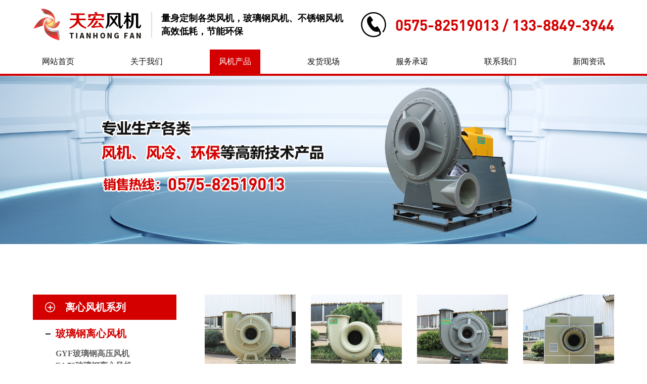

--- FILE ---
content_type: text/html; charset=utf-8
request_url: https://www.sythfj.com/product/mid/llh3h.html
body_size: 20547
content:
<!DOCTYPE html>
<html>
<head>
    
    <meta charset="utf-8">
    <meta http-equiv="X-UA-Compatible" content="IE=edge">
    <meta name="viewport" content="width=device-width, initial-scale=1, maximum-scale=1, user-scalable=no">
    <title>玻璃钢离心风机-绍兴天宏风机有限公司</title>
    <meta name="keywords" content=""/>
    <meta name="description" content=""/>
    <link href="/static/index/zh-cn/css/bootstrap.css" rel="stylesheet">
<!--    <link rel="stylesheet" href="/static/index/zh-cn/css/owl.carousel.css">-->
    <link rel="stylesheet" href="/static/index/zh-cn/css/swiper.css">
    <link href="/static/index/zh-cn/css/basic.css" rel="stylesheet">
    <link href="/static/index/zh-cn/css/jquery.mCustomScrollbar.css" rel="stylesheet" />
    <link rel="stylesheet" href="/static/index/zh-cn/font/iconfont.css">
    <link rel="stylesheet" href="/static/index/zh-cn/css/util.css">
    <link href="/static/index/zh-cn/css/style.css" rel="stylesheet">
    <link href="/static/index/zh-cn/css/animate.css" rel="stylesheet">
    <script src="/static/index/zh-cn/js/jquery-1.11.3.min.js" type="text/javascript"></script>
<!--    <script src="/static/index/zh-cn/js/owl.carousel.js" type="text/javascript"></script>-->
    <script src="/static/index/zh-cn/js/bootstrap.js" type="text/javascript"></script>
    <script src="/static/index/zh-cn/js/swiper.min.js" type="text/javascript"></script>
    <script src="/static/index/zh-cn/js/jquery.mCustomScrollbar.concat.min.js"></script>
    <script src="/static/index/zh-cn/js/number.js" type="text/javascript"></script>
    <script src="/static/index/zh-cn/js/common.js" type="text/javascript"></script>
    <script src="/static/index/zh-cn/js/wow.js"></script>
    <script>
        if (!(/msie [6|7|8|9]/i.test(navigator.userAgent))) {
            new WOW().init();
        };
    </script>
   <script>
var _hmt = _hmt || [];
(function() {
  var hm = document.createElement("script");
  hm.src = "https://hm.baidu.com/hm.js?f3c3f999bcf3a1e7c6c10028ceb7b448";
  var s = document.getElementsByTagName("script")[0]; 
  s.parentNode.insertBefore(hm, s);
})();
</script>

    
</head>
<body>
	<!-- 易聊客服 -->
	<script type="text/javascript" charset="UTF-8" src="https://scripts.easyliao.com/js/easyliao.js"></script>
	<script type="text/javascript" charset="UTF-8" src="https://scripts.easyliao.com/52251/117569.js"></script>

<header>
    <div class="container">
        <div class="header-main">
            <div class="header-left">
                <!-- logo -->
                <a href="/" class="logo wow fadeInDown" title="绍兴天宏风机有限公司">
                    <img src="/upload/admin/info/20210728/66f362e7c25c751cef6078e168340b76.png" alt="logo-绍兴天宏风机有限公司"> <h1 style="display: none">绍兴天宏风机有限公司</h1>
                </a>
                <div class="logo-txt">
                    <h3>量身定制各类风机，玻璃钢风机、不锈钢风机</h3>
                    <p>高效低耗，节能环保</p>
                </div>
            </div>
            <!-- 手机导航 -->
            <a href="javascript:;" id="navToggle" class="navToggle">
                <span class="line line1"></span>
                <span class="line line2"></span>
                <span class="line line3"></span>
            </a>
            <div class="hotline-wrap wow fadeInUp1" data-wow-delay=".2s">
                <img src="/static/index/zh-cn/img/header-phone.png" alt="不锈钢轴流风机">
                <p>0575-82519013 / 133-8849-3944</p>
            </div>
        </div>
    </div>
    <div class="nav wow fadeInUp1">
        <div class="container">
            <ul class="nav-ul">
                <li ><a href="/">网站首页</a></li>
                <li ><a href="/about.html">关于我们</a></li>
                <li  class="nav-active" ><a href="/product.html">风机产品</a></li>
                <li ><a href="/scene.html">发货现场</a></li>
                <li ><a href="/service.html">服务承诺</a></li>
                <li ><a href="/contact.html">联系我们</a></li>
                <li ><a href="/news.html">新闻资讯</a></li>
            </ul>
        </div>
    </div>
</header>


<div class="inside-banner">
    <img src="/upload/admin/banner/20210728/004bef5985f6764b5f27c93edbd09e2b.jpg" alt="风机产品-绍兴天宏风机有限公司">
</div>


<div style="display: none">
    <span>您现在的位置：</span>
    <a href="/">首页 > </a>
    <a href="/product.html">产品中心</a>
</div>


<div class="pro">
    <div class="container">
        <div class="pro-box wow fadeInUp1">
            <div class="pro-left">
                <ul>
                                        <li class="on">
                        <h3 class="pro-leftth3 on"><a href="/product/mid/MGFDx.html">离心风机系列</a></h3>
                                                <dl>
                            <dd>
                                <h4 class="pro-leftth4 on"><a href="/product/mid/D2QOr.html">玻璃钢离心风机</a></h4>
                                <div class="pro-sub">
                                                                        <div class="pro-sublink"><a href="/product/id/y4spZ.html">GYF玻璃钢高压风机</a></div>
                                                                        <div class="pro-sublink"><a href="/product/id/UcRDx.html">F4-72玻璃钢离心风机</a></div>
                                                                        <div class="pro-sublink"><a href="/product/id/CIA7h.html">F9-19玻璃钢高压风机</a></div>
                                                                        <div class="pro-sublink"><a href="/product/id/masVZ.html">隔音箱风机</a></div>
                                                                    </div>
                            </dd>
                        </dl>
                                                <dl>
                            <dd>
                                <h4 class="pro-leftth4 "><a href="/product/mid/SKff7.html">防静电玻璃钢离心风机</a></h4>
                                <div class="pro-sub">
                                                                        <div class="pro-sublink"><a href="/product/id/21EyX.html">GYF防爆防静电高压风机</a></div>
                                                                        <div class="pro-sublink"><a href="/product/id/JIR35.html">4-72防爆防静电离心风机</a></div>
                                                                    </div>
                            </dd>
                        </dl>
                                                <dl>
                            <dd>
                                <h4 class="pro-leftth4 "><a href="/product/mid/SKv47.html">不锈钢离心风机</a></h4>
                                <div class="pro-sub">
                                                                        <div class="pro-sublink"><a href="/product/id/llhjd.html">4-72不锈钢离心风机</a></div>
                                                                        <div class="pro-sublink"><a href="/product/id/kltUQ.html"> 9-19不锈钢高压风机</a></div>
                                                                    </div>
                            </dd>
                        </dl>
                                                <dl>
                            <dd>
                                <h4 class="pro-leftth4 "><a href="/product/mid/uuMnX.html">碳钢离心风机</a></h4>
                                <div class="pro-sub">
                                                                        <div class="pro-sublink"><a href="/product/id/ehsc6.html">4-72碳钢离心风机</a></div>
                                                                        <div class="pro-sublink"><a href="/product/id/4u20U.html">9-19碳钢高压风机</a></div>
                                                                        <div class="pro-sublink"><a href="/product/id/tgsve.html">4-68 碳钢离心风机</a></div>
                                                                    </div>
                            </dd>
                        </dl>
                                            </li>
                                        <li class="">
                        <h3 class="pro-leftth3 "><a href="/product/mid/IIO5u.html">节能通风机系列</a></h3>
                                                <dl>
                            <dd>
                                <h4 class="pro-leftth4"><a href="/product/id/UcRHx.html">T35（T40）轴流风机</a></h4>
                            </dd>
                        </dl>
                                                <dl>
                            <dd>
                                <h4 class="pro-leftth4"><a href="/product/id/4u20Z.html">DZ（SF）轴流风机</a></h4>
                            </dd>
                        </dl>
                                                <dl>
                            <dd>
                                <h4 class="pro-leftth4"><a href="/product/id/y2CxU.html">XBDZ(DBFZ)方形壁式轴流风机</a></h4>
                            </dd>
                        </dl>
                                                <dl>
                            <dd>
                                <h4 class="pro-leftth4"><a href="/product/id/SKfD3.html">DWEX（WSP）边墙风机</a></h4>
                            </dd>
                        </dl>
                                            </li>
                                        <li class="">
                        <h3 class="pro-leftth3 "><a href="/product/mid/G3QB7.html">屋顶风机系列</a></h3>
                                                <dl>
                            <dd>
                                <h4 class="pro-leftth4"><a href="/product/id/G3QJu.html">DWT屋顶风机</a></h4>
                            </dd>
                        </dl>
                                            </li>
                                        <li>
                        <h3 class="pro-leftth3"><a href="javascript:;">联系方式</a></h3>
                        <dl>
                                                        <dd>
                                <h4 class="pro-leftth4"><a>罗小姐：0575-82519013</a></h4>
                            </dd>
                                                        <dd>
                                <h4 class="pro-leftth4"><a>莫小姐：0575-82519015</a></h4>
                            </dd>
                                                    </dl>
                    </li>
                </ul>
            </div>
            <!--右侧-->
            <div class="pro-right">
                <ul class="row">
                                        <li class="col-lg-4 col-md-6 col-xs-6 col-xss-12">
                        <a href="/product/id/FL525.html">
                            <div class="pro-img">
                                <img src="/upload/admin/promotion/20240529/a36352021472cc2158ea292c20f4de8f.jpg" alt="GYF玻璃钢高压风机-绍兴天宏风机有限公司">
                            </div>
                            <h3>GYF玻璃钢高压风机</h3>
                        </a>
                    </li>
                                        <li class="col-lg-4 col-md-6 col-xs-6 col-xss-12">
                        <a href="/product/id/NFJ46.html">
                            <div class="pro-img">
                                <img src="/upload/admin/promotion/20240529/8b5d833cae3e0f7f528d5b6a4e1c6f82.JPG" alt="F4-72玻璃钢离心风机-绍兴天宏风机有限公司">
                            </div>
                            <h3>F4-72玻璃钢离心风机</h3>
                        </a>
                    </li>
                                        <li class="col-lg-4 col-md-6 col-xs-6 col-xss-12">
                        <a href="/product/id/gjuYP.html">
                            <div class="pro-img">
                                <img src="/upload/admin/promotion/20240529/cc1432d73c94501c2cb8b901026e0a2d.JPG" alt="F9-19玻璃钢高压风机-绍兴天宏风机有限公司">
                            </div>
                            <h3>F9-19玻璃钢高压风机</h3>
                        </a>
                    </li>
                                        <li class="col-lg-4 col-md-6 col-xs-6 col-xss-12">
                        <a href="/product/id/xpCgY.html">
                            <div class="pro-img">
                                <img src="/upload/admin/promotion/20240530/76432f8d50cb815f97c3d0c4b15b6be9.JPG" alt="隔音箱风机-绍兴天宏风机有限公司">
                            </div>
                            <h3>隔音箱风机</h3>
                        </a>
                    </li>
                                    </ul>
                <!--分页-->
                <div class="page-box pros-page">
                                    </div>
            </div>
        </div>
    </div>
</div>


<div id="footer">
    <div class="container">
        <ul class="footer-ul">
            <li class="wow fadeInUp1">
                <a href="/product/mid/MGFDx.html"><h3>离心风机系列</h3></a>
                <dl>
                                        <dd><a href="/product/mid/hnugY.html">玻璃钢离心风机</a></dd>
                                        <dd><a href="/product/mid/qszKT.html">防静电玻璃钢离心风机</a></dd>
                                        <dd><a href="/product/mid/OSrD0.html">不锈钢离心风机</a></dd>
                                        <dd><a href="/product/mid/llxjh.html">碳钢离心风机</a></dd>
                                    </dl>
            </li>
            <li class="wow fadeInUp1" data-wow-delay=".2s">
                <a href="/product/mid/IIO5u.html"><h3>节能通风机系列</h3></a>
                <dl>
                                        <dd><a href="/product/id/tgsvh.html">T35（T40）轴流风机</a></dd>
                                        <dd><a href="/product/id/3Axnb.html">DZ（SF）轴流风机</a></dd>
                                        <dd><a href="/product/id/y2CxU.html">XBDZ(DBFZ)方形壁式轴流风机</a></dd>
                                        <dd><a href="/product/id/qszrP.html">DWEX（WSP）边墙风机</a></dd>
                                    </dl>
            </li>
            <li class="wow fadeInUp1" data-wow-delay=".4s">
                <a href="/product/mid/G3QB7.html"><h3>屋顶风机系列</h3></a>
                <dl>
                                        <dd><a href="/product/id/TZSL3.html">DWT屋顶风机</a></dd>
                                    </dl>
            </li>
            <li class="wow fadeInUp1" data-wow-delay=".6s">
                <h3>关注我们</h3>
                <div class="code-item">
                    <div class="public-img">
                        <img src="/upload/admin/otherimg/20210728/bfd7cf401925bfe04ff1bccc95dbc3b5.jpg" alt="底部二维码-绍兴天宏风机有限公司">
                    </div>
                    <p>企业手机官网</p>                </div>
            </li>
        </ul>
        <div class="copy">
            <p>Copyright © 绍兴天宏风机有限公司版权所有&nbsp;<a href="http://beian.miit.gov.cn/" target="_blank" style="color: rgb(127, 127, 127); text-decoration: none;">浙ICP备13009406号-1</a> 浙公网安备 33060402000177号&nbsp; <span style="color: rgb(127, 127, 127); text-decoration: none;"><a href="http://www.sythfj.com/sitemap.txt" target="_blank" style="color: rgb(127, 127, 127);">网站地图</a>&nbsp;&nbsp;<span style="color: rgb(127, 127, 127); text-decoration: none;"><a href="http://www.sythfj.com/" target="_blank" style="color: rgb(127, 127, 127); text-decoration: underline;">玻璃钢离心风机</a>&nbsp;&nbsp;<a href="http://www.sythfj.com/" target="_blank" style="color: rgb(127, 127, 127); text-decoration: underline;"><span style="text-decoration: none; color: rgb(127, 127, 127);">玻璃钢风机</span></a>&nbsp;</span></span></p><p>技术支持：<a href="https://www.netdc.com.cn/" target="_blank" title="浙江鼎成网络有限公司官网" style="text-decoration: none;color:#808080">鼎成网络</a></p> 
        </div>
        <div class="links clearfix wow fadeIn">
            <span>友情链接:</span>
                        <a href="http://shanghai.bidchance.com/" target="_blank">上海招标网</a> 
                        <a href="http://www.wxpanbo.com/" target="_blank">钢衬四氟硫酸塔</a> 
                        <a href="http://www.wui5.com/haowu/" target="_blank">精选好物</a> 
                        <a href="http://www.zjsfjt.cn/" target="_blank">工业废水处理</a> 
                        <a href="http://www.wxjxdy.com/" target="_blank">输送带</a> 
                        <a href="http://www.ruiapple.com/index.html" target="_blank">散热风扇</a> 
                        <a href="http://chuyongdianqi.jiameng.com" target="_blank">厨用电器加盟</a> 
                        <a href="http://www.hfaic.com/" target="_blank">合肥公司注册</a> 
                        <a href="http://www.guandao8.com/" target="_blank">聚氨酯保温管</a> 
                        <a href="http://www.viplele.com/" target="_blank">共享电动车</a> 
                        <a href="https://www.shuangliangjieneng.cn/" target="_blank">导热油锅炉</a> 
                        <a href="https://www.gwyoo.com/jinpingxili/" target="_blank">综合期刊</a> 
                        <a href="http://www.baishete.com/" target="_blank">空气能</a> 
                        <a href="http://wujin.jiameng.com/" target="_blank">五金加盟</a> 
                        <a href="http://hubei.zhaobiao.cn" target="_blank">湖北招标网</a> 
                    </div>
    </div>
</div>
<nav id="mobileMenu" class="mobileMenu">
    <ul class="menu">
        <li>
            <div class="menu-item">
                <i class="iconfont icon-ai-home"></i>
                <a href="/">网站首页</a>
            </div>
        </li>
        <li>
            <div class="menu-item">
                <i class="iconfont icon-guanyuwomen"></i>
                <a href="/about.html">关于我们</a>
            </div>
        </li>
        <li>
            <div class="menu-item">
                <i class="iconfont icon-chanpinzhanshi"></i>
                <a href="/product.html">风机产品</a>
            </div>
        </li>
        <li>
            <div class="menu-item">
                <i class="iconfont icon-fahuo"></i>
                <a href="/scene.html">生产发货现场</a>
            </div>
        </li>
        <li>
            <div class="menu-item">
                <i class="iconfont icon-fuwu"></i>
                <a href="/service.html">服务承诺</a>
            </div>
        </li>
        <li>
            <div class="menu-item">
                <i class="iconfont icon-lianxi1"></i>
                <a href="/contact.html">联系我们</a>
            </div>
        </li>
        <li>
            <div class="menu-item">
                <i class="iconfont icon-icon-"></i>
                <a href="/news.html">新闻资讯</a>
            </div>
        </li>
    </ul>
</nav>
<script>
    $(function () {
        $(window).load(function () {
            $(".content_1").mCustomScrollbar({});
        })
    })
</script>

</body>

<!-- HTML5 shim and Respond.js for IE8 support of HTML5 elements and media queries -->
<!-- WARNING: Respond.js doesn't work if you view the page via file:// -->
<!--[if lt IE 9]>
<script src="/static/index/zh-cn/js/html5shiv.min.js"></script>
<script src="/static/index/zh-cn/js/respond.min.js"></script>
<script>
    alert("您的浏览器版本过低请升级！");
    location.href = "http://outdatedbrowser.com/zh-cn";
</script>
<![endif]-->

</html>
